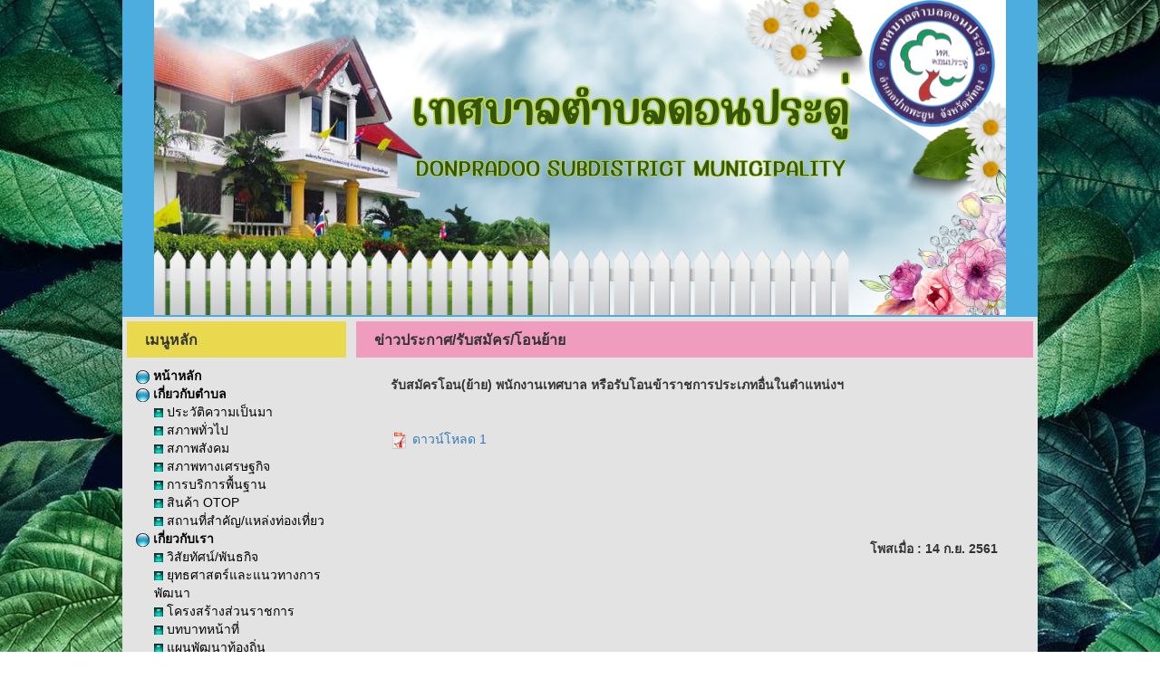

--- FILE ---
content_type: text/html; charset=UTF-8
request_url: http://donpradoo.webthailocal.com/view_detail.php?boxID=1793&id=111613
body_size: 4059
content:
<!DOCTYPE html>
<html lang="en">
<head>
<meta name="viewport" content="width=device-width, initial-scale=1">
<meta http-equiv="content-type" content="text/html; charset=UTF-8" />
<script src="./pph_include/jquery/jquery.js"></script>
<script src="./pph_include/bxslide/jquery.bxslider.min.js"></script>
<link href="./pph_include/bxslide/jquery.bxslider.css" rel="stylesheet" />
<link rel="stylesheet" href="./pph_include/css/main.css" type="text/css" />
<link rel="stylesheet" href="./pph_include/bootstrap/css/bootstrap.min.css">
<link rel="stylesheet" href="./pph_include/bootstrap/css/bootstrap-theme.min.css">
<script src="./pph_include/bootstrap/js/bootstrap.min.js"></script>
<script src="../pph_include/jquery/jquery-ui.js"></script>
<link rel="stylesheet" href="../pph_include/css/jquery-ui.min.css" />
<link rel="stylesheet" href="./cookieconsent/src/cookieconsent.css" media="print" onload="this.media='all'">

<meta name="description" content="หน่วยงานราชการ ทต.ดอนประดู่ อ.ปากพะยูน จ.พัทลุง - donpradoo.go.th">
<title>  รับสมัครโอน(ย้าย) พนักงานเทศบาล หรือรับโอนข้าราชการประเภทอื่นในตำแหน่งฯ ข่าวรับสมัครโอน/ย้าย  ทต.ดอนประดู่ อ.ปากพะยูน จ.พัทลุง - donpradoo.go.th</title>

<script src="../pph_include/js/js_main.js"></script><style>@media (min-width: 770px) { .container-fluid { width: 1040px !important; } }</style><style> 
p.test {
    width: 11em; 
    word-wrap: break-word;
	width:100%;
	margin:0px;padding:0px;
}
.row-eq-height {
  display: -webkit-box;
  display: -webkit-flex;
  display: -ms-flexbox;
  display:flex;
}
</style>
</head>
<body style="margin:0px;padding:0px;margin-top:0;background-color:transparent;background:url('./system_files/129/487357ea684341ab2a9b096593a75bc0.jpg');background-attachment: fixed;background-position: center;background-repeat: no-repeat;background-size: cover;">
<div class="container-fluid">
	<div class="row">
		<div class="col-md-12">
				<div class="row"><div class="col-md-12"><div style="margin:0 auto;width:100%;height:350px;background-color:#4cadde;"><img src='./system_files/129/6a060257ce78d825be8af9ebe6004613.png'  class="img-responsive" alt="Responsive image" style=" margin: 0 auto;" /></div></div></div>		<div class="row">
			<div class="col-md-12">
			<div style="margin:0 auto;background-color:#e3e3e3;">
				<div class="row" style="padding:0;margin:0 auto;">
				<div class="col-md-3" style="padding:0;margin:0 auto;">
										<div class="row" style="padding:0;margin:0 auto;">
						<div class="col-md-12" style="padding:5px 5px 5px 5px;margin:0 auto;"><table style="width:100%;height:100%;background-color:transparent;padding:0px 0px 0px 0px;">
		<tr>
			<td align="left" valign="top"><table style="width:100%;height:40px;background-color:#e8d94f;padding:10px 0px 0px 20px;"><tr><td  align="left" valign="top" style="padding:10px 0px 0px 20px;"><strong><span style="font-size:16px">เมนูหลัก</span></strong></td></tr></table></td>
		</tr>
		<tr>
			<td align="left" valign="top"><table style="width:100%;height:100%;background-color:transparent;padding:10px 10px 10px 10px;"><tr><td  align="left" valign="top" style="padding:10px 10px 10px 10px;"><table cellpadding="5" cellspacing="0" width="100%" border="0"><tr><td align="left" valign="middle"><a href="./index.php" target="" style="text-decoration:none;color:#000000;font-weight:bold;" onmouseover="this.style.color='#0000ff';" onmouseout="this.style.color='#000000';"><img src="./pph_include/images/icon_menuMain.png" > หน้าหลัก</a></td></tr><tr><td align="left" valign="middle"><a href="#" target="" style="text-decoration:none;color:#000000;font-weight:bold;" onmouseover="this.style.color='#000000';" onmouseout="this.style.color='#000000';"><img src="./pph_include/images/icon_menuMain.png" > เกี่ยวกับตำบล</a></td></tr><tr><td align="left" valign="middle" style="padding-left:20px;"><table cellpadding="5" cellspacing="0" width="100%" border="0"><tr><td align="left" valign="middle"><a href="./page.php?id=2687" target="" style="text-decoration:none;color:#000000;" onmouseover="this.style.color='#0000ff';" onmouseout="this.style.color='#000000';"><img src="./pph_include/images/icon_menuSub.png" > ประวัติความเป็นมา</a></td></tr><tr><td align="left" valign="middle"><a href="./page.php?id=2688" target="" style="text-decoration:none;color:#000000;" onmouseover="this.style.color='#0000ff';" onmouseout="this.style.color='#000000';"><img src="./pph_include/images/icon_menuSub.png" > สภาพทั่วไป</a></td></tr><tr><td align="left" valign="middle"><a href="./page.php?id=2689" target="" style="text-decoration:none;color:#000000;" onmouseover="this.style.color='#0000ff';" onmouseout="this.style.color='#000000';"><img src="./pph_include/images/icon_menuSub.png" > สภาพสังคม</a></td></tr><tr><td align="left" valign="middle"><a href="./page.php?id=2690" target="" style="text-decoration:none;color:#000000;" onmouseover="this.style.color='#0000ff';" onmouseout="this.style.color='#000000';"><img src="./pph_include/images/icon_menuSub.png" > สภาพทางเศรษฐกิจ</a></td></tr><tr><td align="left" valign="middle"><a href="./page.php?id=2691" target="" style="text-decoration:none;color:#000000;" onmouseover="this.style.color='#0000ff';" onmouseout="this.style.color='#000000';"><img src="./pph_include/images/icon_menuSub.png" > การบริการพื้นฐาน</a></td></tr><tr><td align="left" valign="middle"><a href="./view_all.php?id=1797" target="" style="text-decoration:none;color:#000000;" onmouseover="this.style.color='#0000ff';" onmouseout="this.style.color='#000000';"><img src="./pph_include/images/icon_menuSub.png" > สินค้า OTOP</a></td></tr><tr><td align="left" valign="middle"><a href="./view_all.php?id=1799" target="" style="text-decoration:none;color:#000000;" onmouseover="this.style.color='#0000ff';" onmouseout="this.style.color='#000000';"><img src="./pph_include/images/icon_menuSub.png" > สถานที่สำคัญ/แหล่งท่องเที่ยว</a></td></tr></table></td></tr><tr><td align="left" valign="middle"><a href="#" target="" style="text-decoration:none;color:#000000;font-weight:bold;" onmouseover="this.style.color='#000000';" onmouseout="this.style.color='#000000';"><img src="./pph_include/images/icon_menuMain.png" > เกี่ยวกับเรา</a></td></tr><tr><td align="left" valign="middle" style="padding-left:20px;"><table cellpadding="5" cellspacing="0" width="100%" border="0"><tr><td align="left" valign="middle"><a href="./page.php?id=2692" target="" style="text-decoration:none;color:#000000;" onmouseover="this.style.color='#0000ff';" onmouseout="this.style.color='#000000';"><img src="./pph_include/images/icon_menuSub.png" > วิสัยทัศน์/พันธกิจ</a></td></tr><tr><td align="left" valign="middle"><a href="./page.php?id=2693" target="" style="text-decoration:none;color:#000000;" onmouseover="this.style.color='#0000ff';" onmouseout="this.style.color='#000000';"><img src="./pph_include/images/icon_menuSub.png" > ยุทธศาสตร์และแนวทางการพัฒนา</a></td></tr><tr><td align="left" valign="middle"><a href="./page.php?id=2694" target="" style="text-decoration:none;color:#000000;" onmouseover="this.style.color='#0000ff';" onmouseout="this.style.color='#000000';"><img src="./pph_include/images/icon_menuSub.png" > โครงสร้างส่วนราชการ</a></td></tr><tr><td align="left" valign="middle"><a href="./page.php?id=2695" target="" style="text-decoration:none;color:#000000;" onmouseover="this.style.color='#0000ff';" onmouseout="this.style.color='#000000';"><img src="./pph_include/images/icon_menuSub.png" > บทบาทหน้าที่</a></td></tr><tr><td align="left" valign="middle"><a href="./page.php?id=2696" target="" style="text-decoration:none;color:#000000;" onmouseover="this.style.color='#0000ff';" onmouseout="this.style.color='#000000';"><img src="./pph_include/images/icon_menuSub.png" > แผนพัฒนาท้องถิ่น</a></td></tr><tr><td align="left" valign="middle"><a href="./view_all.php?id=5519" target="" style="text-decoration:none;color:#000000;" onmouseover="this.style.color='#0000ff';" onmouseout="this.style.color='#000000';"><img src="./pph_include/images/icon_menuSub.png" > การบริหารและพัฒนาทรัพยากรบุคคล</a></td></tr><tr><td align="left" valign="middle"><a href="./view_all.php?id=5521" target="" style="text-decoration:none;color:#000000;" onmouseover="this.style.color='#0000ff';" onmouseout="this.style.color='#000000';"><img src="./pph_include/images/icon_menuSub.png" > รายงานผลการปฏิบัติราชการประจำปี</a></td></tr><tr><td align="left" valign="middle"><a href="./view_all.php?id=5522" target="" style="text-decoration:none;color:#000000;" onmouseover="this.style.color='#0000ff';" onmouseout="this.style.color='#000000';"><img src="./pph_include/images/icon_menuSub.png" > แผนดำเนินงาน</a></td></tr><tr><td align="left" valign="middle"><a href="./view_all.php?id=5523" target="" style="text-decoration:none;color:#000000;" onmouseover="this.style.color='#0000ff';" onmouseout="this.style.color='#000000';"><img src="./pph_include/images/icon_menuSub.png" > แผนติดตามประเมินผลแผนประจำปี</a></td></tr><tr><td align="left" valign="middle"><a href="./view_all.php?id=7393" target="" style="text-decoration:none;color:#000000;" onmouseover="this.style.color='#0000ff';" onmouseout="this.style.color='#000000';"><img src="./pph_include/images/icon_menuSub.png" > เทศบัญญัติงบประมาณรายจ่ายประจำปี</a></td></tr><tr><td align="left" valign="middle"><a href="./view_all.php?id=7414" target="" style="text-decoration:none;color:#000000;" onmouseover="this.style.color='#0000ff';" onmouseout="this.style.color='#000000';"><img src="./pph_include/images/icon_menuSub.png" > มาตรการส่งเสริมคุณธรรมและความโปร่งใส</a></td></tr><tr><td align="left" valign="middle"><a href="./view_all.php?id=7488" target="" style="text-decoration:none;color:#000000;" onmouseover="this.style.color='#0000ff';" onmouseout="this.style.color='#000000';"><img src="./pph_include/images/icon_menuSub.png" > งานป้องกันและบรรเทาสาธารณภัย</a></td></tr></table></td></tr><tr><td align="left" valign="middle"><a href="#" target="" style="text-decoration:none;color:#000000;font-weight:bold;" onmouseover="this.style.color='#000000';" onmouseout="this.style.color='#000000';"><img src="./pph_include/images/icon_menuMain.png" > บุคลากร</a></td></tr><tr><td align="left" valign="middle" style="padding-left:20px;"><table cellpadding="5" cellspacing="0" width="100%" border="0"><tr><td align="left" valign="middle"><a href="./view_plan.php?boxID=1193" target="" style="text-decoration:none;color:#000000;" onmouseover="this.style.color='#0000ff';" onmouseout="this.style.color='#000000';"><img src="./pph_include/images/icon_menuSub.png" > คณะผู้บริหารฝ่ายการเมือง</a></td></tr><tr><td align="left" valign="middle"><a href="./view_plan.php?boxID=1194" target="" style="text-decoration:none;color:#000000;" onmouseover="this.style.color='#0000ff';" onmouseout="this.style.color='#000000';"><img src="./pph_include/images/icon_menuSub.png" > สมาชิกสภา</a></td></tr><tr><td align="left" valign="middle"><a href="./view_plan.php?boxID=2461" target="" style="text-decoration:none;color:#000000;" onmouseover="this.style.color='#0000ff';" onmouseout="this.style.color='#000000';"><img src="./pph_include/images/icon_menuSub.png" > ผู้บริหารฝ่ายข้าราชการประจำ</a></td></tr><tr><td align="left" valign="middle"><a href="./view_plan.php?boxID=1195" target="" style="text-decoration:none;color:#000000;" onmouseover="this.style.color='#0000ff';" onmouseout="this.style.color='#000000';"><img src="./pph_include/images/icon_menuSub.png" > สำนักปลัดเทศบาล</a></td></tr><tr><td align="left" valign="middle"><a href="./view_plan.php?boxID=1196" target="" style="text-decoration:none;color:#000000;" onmouseover="this.style.color='#0000ff';" onmouseout="this.style.color='#000000';"><img src="./pph_include/images/icon_menuSub.png" > กองคลัง</a></td></tr><tr><td align="left" valign="middle"><a href="./view_plan.php?boxID=1197" target="" style="text-decoration:none;color:#000000;" onmouseover="this.style.color='#0000ff';" onmouseout="this.style.color='#000000';"><img src="./pph_include/images/icon_menuSub.png" > กองช่าง</a></td></tr><tr><td align="left" valign="middle"><a href="./view_plan.php?boxID=1198" target="" style="text-decoration:none;color:#000000;" onmouseover="this.style.color='#0000ff';" onmouseout="this.style.color='#000000';"><img src="./pph_include/images/icon_menuSub.png" > กองการศึกษา</a></td></tr><tr><td align="left" valign="middle"><a href="./view_plan.php?boxID=3129" target="" style="text-decoration:none;color:#000000;" onmouseover="this.style.color='#0000ff';" onmouseout="this.style.color='#000000';"><img src="./pph_include/images/icon_menuSub.png" > หน่วยตรวจสอบภายใน</a></td></tr></table></td></tr><tr><td align="left" valign="middle"><a href="#" target="" style="text-decoration:none;color:#000000;font-weight:bold;" onmouseover="this.style.color='#000000';" onmouseout="this.style.color='#000000';"><img src="./pph_include/images/icon_menuMain.png" > ข่าวสารตำบล</a></td></tr><tr><td align="left" valign="middle" style="padding-left:20px;"><table cellpadding="5" cellspacing="0" width="100%" border="0"><tr><td align="left" valign="middle"><a href="./view_all.php?id=1790" target="" style="text-decoration:none;color:#000000;" onmouseover="this.style.color='#0000ff';" onmouseout="this.style.color='#000000';"><img src="./pph_include/images/icon_menuSub.png" > ข่าวประชาสัมพันธ์</a></td></tr><tr><td align="left" valign="middle"><a href="./view_all.php?id=1792" target="" style="text-decoration:none;color:#000000;" onmouseover="this.style.color='#0000ff';" onmouseout="this.style.color='#000000';"><img src="./pph_include/images/icon_menuSub.png" > ข่าวจัดซื้อจัดจ้าง</a></td></tr><tr><td align="left" valign="middle"><a href="./view_all.php?id=1795" target="" style="text-decoration:none;color:#000000;" onmouseover="this.style.color='#0000ff';" onmouseout="this.style.color='#000000';"><img src="./pph_include/images/icon_menuSub.png" > ข่าวกิจกรรม</a></td></tr><tr><td align="left" valign="middle"><a href="./view_all.php?id=1800" target="" style="text-decoration:none;color:#000000;" onmouseover="this.style.color='#0000ff';" onmouseout="this.style.color='#000000';"><img src="./pph_include/images/icon_menuSub.png" > ปฏิทินกิจกรรม</a></td></tr><tr><td align="left" valign="middle"><a href="./view_all.php?id=1793" target="" style="text-decoration:none;color:#000000;" onmouseover="this.style.color='#0000ff';" onmouseout="this.style.color='#000000';"><img src="./pph_include/images/icon_menuSub.png" > ข่าวรับสมัครโอน/ย้าย</a></td></tr></table></td></tr><tr><td align="left" valign="middle"><a href="#" target="" style="text-decoration:none;color:#000000;font-weight:bold;" onmouseover="this.style.color='#0000ff';" onmouseout="this.style.color='#000000';"><img src="./pph_include/images/icon_menuMain.png" > ฐานข้อมูลต่างๆ</a></td></tr><tr><td align="left" valign="middle" style="padding-left:20px;"><table cellpadding="5" cellspacing="0" width="100%" border="0"><tr><td align="left" valign="middle"><a href="./view_all.php?id=7483" target="" style="text-decoration:none;color:#000000;" onmouseover="this.style.color='#000000';" onmouseout="this.style.color='#000000';"><img src="./pph_include/images/icon_menuSub.png" > ฐานข้อมูลต่างๆ</a></td></tr></table></td></tr><tr><td align="left" valign="middle"><a href="#" target="" style="text-decoration:none;color:#000000;font-weight:bold;" onmouseover="this.style.color='#0000ff';" onmouseout="this.style.color='#000000';"><img src="./pph_include/images/icon_menuMain.png" > การจัดการเรื่องทุจริต</a></td></tr><tr><td align="left" valign="middle" style="padding-left:20px;"><table cellpadding="5" cellspacing="0" width="100%" border="0"><tr><td align="left" valign="middle"><a href="./view_all.php?id=5524" target="" style="text-decoration:none;color:#000000;" onmouseover="this.style.color='#0000ff';" onmouseout="this.style.color='#000000';"><img src="./pph_include/images/icon_menuSub.png" > คู่มือร้องเรียนการทุจริต</a></td></tr><tr><td align="left" valign="middle"><a href="./webboard_all.php?id=1362" target="" style="text-decoration:none;color:#000000;" onmouseover="this.style.color='#0000ff';" onmouseout="this.style.color='#000000';"><img src="./pph_include/images/icon_menuSub.png" > ช่องทางการร้องเรียนการทุจริต</a></td></tr><tr><td align="left" valign="middle"><a href="./view_all.php?id=5526" target="" style="text-decoration:none;color:#000000;" onmouseover="this.style.color='#0000ff';" onmouseout="this.style.color='#000000';"><img src="./pph_include/images/icon_menuSub.png" > เจตจำนงสุจริตของผู้บริหาร</a></td></tr><tr><td align="left" valign="middle"><a href="./view_all.php?id=5527" target="" style="text-decoration:none;color:#000000;" onmouseover="this.style.color='#0000ff';" onmouseout="this.style.color='#000000';"><img src="./pph_include/images/icon_menuSub.png" > แผนปฏิบัติการป้องกันการทุจริต</a></td></tr><tr><td align="left" valign="middle"><a href="./view_all.php?id=5528" target="" style="text-decoration:none;color:#000000;" onmouseover="this.style.color='#0000ff';" onmouseout="this.style.color='#000000';"><img src="./pph_include/images/icon_menuSub.png" > ข้อมูลเชิงสถิติประจำปี</a></td></tr><tr><td align="left" valign="middle"><a href="./view_all.php?id=5529" target="" style="text-decoration:none;color:#000000;" onmouseover="this.style.color='#0000ff';" onmouseout="this.style.color='#000000';"><img src="./pph_include/images/icon_menuSub.png" > รายงานผลการป้องกันการทุจริตประจำปี</a></td></tr></table></td></tr><tr><td align="left" valign="middle"><a href="#" target="" style="text-decoration:none;color:#000000;font-weight:bold;" onmouseover="this.style.color='#000000';" onmouseout="this.style.color='#000000';"><img src="./pph_include/images/icon_menuMain.png" > ระเบียบ</a></td></tr><tr><td align="left" valign="middle" style="padding-left:20px;"><table cellpadding="5" cellspacing="0" width="100%" border="0"><tr><td align="left" valign="middle"><a href="http://www.dla.go.th/servlet/DocumentServlet" target="_blank" style="text-decoration:none;color:#000000;" onmouseover="this.style.color='#0000ff';" onmouseout="this.style.color='#000000';"><img src="./pph_include/images/icon_menuSub.png" > หนังสือสั่งการ สถ.</a></td></tr><tr><td align="left" valign="middle"><a href="http://www.dla.go.th/servlet/LawServlet?regType=1" target="_blank" style="text-decoration:none;color:#000000;" onmouseover="this.style.color='#0000ff';" onmouseout="this.style.color='#000000';"><img src="./pph_include/images/icon_menuSub.png" > พรบ./พรก.</a></td></tr><tr><td align="left" valign="middle"><a href="http://www.dla.go.th/servlet/LawServlet?regType=2" target="_blank" style="text-decoration:none;color:#000000;" onmouseover="this.style.color='#0000ff';" onmouseout="this.style.color='#000000';"><img src="./pph_include/images/icon_menuSub.png" > กฎระเบียบกระทรวง</a></td></tr><tr><td align="left" valign="middle"><a href="http://www.dla.go.th/servlet/LawServlet?regType=6" target="_blank" style="text-decoration:none;color:#000000;" onmouseover="this.style.color='#0000ff';" onmouseout="this.style.color='#000000';"><img src="./pph_include/images/icon_menuSub.png" > คำสั่ง สถ.</a></td></tr><tr><td align="left" valign="middle"><a href="http://www.dla.go.th/servlet/LawServlet?regType=3" target="_blank" style="text-decoration:none;color:#000000;" onmouseover="this.style.color='#0000ff';" onmouseout="this.style.color='#000000';"><img src="./pph_include/images/icon_menuSub.png" > มติ ก. อบจ.</a></td></tr><tr><td align="left" valign="middle"><a href="http://www.dla.go.th/servlet/LawServlet?regType=4" target="_blank" style="text-decoration:none;color:#000000;" onmouseover="this.style.color='#0000ff';" onmouseout="this.style.color='#000000';"><img src="./pph_include/images/icon_menuSub.png" > มติ ก. เทศบาล</a></td></tr><tr><td align="left" valign="middle"><a href="http://www.dla.go.th/servlet/LawServlet?regType=5" target="_blank" style="text-decoration:none;color:#000000;" onmouseover="this.style.color='#0000ff';" onmouseout="this.style.color='#000000';"><img src="./pph_include/images/icon_menuSub.png" > มติ ก. อบต.</a></td></tr><tr><td align="left" valign="middle"><a href="./page.php?id=2697" target="" style="text-decoration:none;color:#000000;" onmouseover="this.style.color='#0000ff';" onmouseout="this.style.color='#000000';"><img src="./pph_include/images/icon_menuSub.png" > ระเบียบกฎหมายที่เกี่ยวข้อง</a></td></tr><tr><td align="left" valign="middle"><a href="./view_all.php?id=7520" target="" style="text-decoration:none;color:#000000;" onmouseover="this.style.color='#0000ff';" onmouseout="this.style.color='#000000';"><img src="./pph_include/images/icon_menuSub.png" > รายงานงบแสดงฐานะการเงิน </a></td></tr><tr><td align="left" valign="middle"><a href="./view_all.php?id=7478" target="" style="text-decoration:none;color:#000000;" onmouseover="this.style.color='#0000ff';" onmouseout="this.style.color='#000000';"><img src="./pph_include/images/icon_menuSub.png" > รายงานการประชุมสภาเทศบาล</a></td></tr><tr><td align="left" valign="middle"><a href="./view_all.php?id=5517" target="" style="text-decoration:none;color:#000000;" onmouseover="this.style.color='#0000ff';" onmouseout="this.style.color='#000000';"><img src="./pph_include/images/icon_menuSub.png" > คู่มือเจ้าหน้าที่</a></td></tr><tr><td align="left" valign="middle"><a href="./view_all.php?id=5530" target="" style="text-decoration:none;color:#000000;" onmouseover="this.style.color='#0000ff';" onmouseout="this.style.color='#000000';"><img src="./pph_include/images/icon_menuSub.png" > ดาวน์โหลดแบบฟอร์ม </a></td></tr><tr><td align="left" valign="middle"><a href="http://www.ptlocal.go.th/" target="_blank" style="text-decoration:none;color:#000000;" onmouseover="this.style.color='#0000ff';" onmouseout="this.style.color='#000000';"><img src="./pph_include/images/icon_menuSub.png" > สำนักงานส่งเสริมการปกครองท้องถิ่นจังหวัดพัทลุง</a></td></tr><tr><td align="left" valign="middle"><a href="./view_all.php?id=5594" target="" style="text-decoration:none;color:#000000;" onmouseover="this.style.color='#0000ff';" onmouseout="this.style.color='#000000';"><img src="./pph_include/images/icon_menuSub.png" > เทศบัญญัติเทศบาลตำบลดอนประดู่</a></td></tr></table></td></tr><tr><td align="left" valign="middle"><a href="#" target="" style="text-decoration:none;color:#000000;font-weight:bold;" onmouseover="this.style.color='#000000';" onmouseout="this.style.color='#000000';"><img src="./pph_include/images/icon_menuMain.png" > เว็บบอร์ด</a></td></tr><tr><td align="left" valign="middle" style="padding-left:20px;"><table cellpadding="5" cellspacing="0" width="100%" border="0"><tr><td align="left" valign="middle"><a href="./webboard_all.php?id=597" target="" style="text-decoration:none;color:#000000;" onmouseover="this.style.color='#0000ff';" onmouseout="this.style.color='#000000';"><img src="./pph_include/images/icon_menuSub.png" > พูดคุยเรื่องทั่วไป</a></td></tr><tr><td align="left" valign="middle"><a href="./webboard_all.php?id=598" target="" style="text-decoration:none;color:#000000;" onmouseover="this.style.color='#0000ff';" onmouseout="this.style.color='#000000';"><img src="./pph_include/images/icon_menuSub.png" > ข้อเสนอแนะ ติชม</a></td></tr><tr><td align="left" valign="middle"><a href="./webboard_all.php?id=599" target="" style="text-decoration:none;color:#000000;" onmouseover="this.style.color='#0000ff';" onmouseout="this.style.color='#000000';"><img src="./pph_include/images/icon_menuSub.png" > รับเรื่องราวร้องทุกข์</a></td></tr><tr><td align="left" valign="middle"><a href="./webboard_all.php?id=600" target="" style="text-decoration:none;color:#000000;" onmouseover="this.style.color='#0000ff';" onmouseout="this.style.color='#000000';"><img src="./pph_include/images/icon_menuSub.png" > เว็บบอร์ดเครือข่าย</a></td></tr><tr><td align="left" valign="middle"><a href="https://www.facebook.com/%E0%B9%80%E0%B8%97%E0%B8%A8%E0%B8%9A%E0%B8%B2%E0%B8%A5%E0%B8%95%E0%B8%B3%E0%B8%9A%E0%B8%A5%E0%B8%94%E0%B8%AD%E0%B8%99%E0%B8%9B%E0%B8%A3%E0%B8%B0%E0%B8%94%E0%B8%B9%E0%B9%88-187750461577436/" target="_blank" style="text-decoration:none;color:#000000;" onmouseover="this.style.color='#0000ff';" onmouseout="this.style.color='#000000';"><img src="./pph_include/images/icon_menuSub.png" > Facebook</a></td></tr><tr><td align="left" valign="middle"><a href="./view_all.php?id=5518" target="" style="text-decoration:none;color:#000000;" onmouseover="this.style.color='#0000ff';" onmouseout="this.style.color='#000000';"><img src="./pph_include/images/icon_menuSub.png" > E-SERVICE</a></td></tr><tr><td align="left" valign="middle"><a href="./view_all.php?id=5520" target="" style="text-decoration:none;color:#000000;" onmouseover="this.style.color='#0000ff';" onmouseout="this.style.color='#000000';"><img src="./pph_include/images/icon_menuSub.png" > รายงานผลการสำรวจความพึงพอใจ</a></td></tr><tr><td align="left" valign="middle"><a href="https://forms.gle/dH4KxSMT5mEBmZ9T8" target="" style="text-decoration:none;color:#000000;" onmouseover="this.style.color='#0000ff';" onmouseout="this.style.color='#000000';"><img src="./pph_include/images/icon_menuSub.png" > แจ้งเบาะแสป้ายโฆษณาหรือสิ่งอื่นใดรุกล้ำทางสาธารณะ</a></td></tr></table></td></tr><tr><td align="left" valign="middle"><a href="#" target="" style="text-decoration:none;color:#000000;font-weight:bold;" onmouseover="this.style.color='#000000';" onmouseout="this.style.color='#000000';"><img src="./pph_include/images/icon_menuMain.png" > ติดต่อเรา</a></td></tr><tr><td align="left" valign="middle" style="padding-left:20px;"><table cellpadding="5" cellspacing="0" width="100%" border="0"><tr><td align="left" valign="middle"><a href="./page.php?id=2700" target="" style="text-decoration:none;color:#000000;" onmouseover="this.style.color='#0000ff';" onmouseout="this.style.color='#000000';"><img src="./pph_include/images/icon_menuSub.png" > ติดต่อหน่วยงาน</a></td></tr><tr><td align="left" valign="middle"><a href="./page.php?id=2701" target="" style="text-decoration:none;color:#000000;" onmouseover="this.style.color='#0000ff';" onmouseout="this.style.color='#000000';"><img src="./pph_include/images/icon_menuSub.png" > แผนที่ดาวเทียม</a></td></tr><tr><td align="left" valign="middle"><a href="./page.php?id=2702" target="" style="text-decoration:none;color:#000000;" onmouseover="this.style.color='#0000ff';" onmouseout="this.style.color='#000000';"><img src="./pph_include/images/icon_menuSub.png" > คู่มือประชาชน</a></td></tr></table></td></tr></table></td></tr></table></td>
		</tr>
		</table></div>
					</div>
										<div class="row" style="padding:0;margin:0 auto;">
						<div class="col-md-12" style="padding:5px 5px 5px 5px;margin:0 auto;"><table style="width:100%;height:100%;background-color:transparent;padding:0px 0px 0px 0px;">
		<tr>
			<td align="left" valign="top"><table style="width:0px;height:0px;background-color:transparent;padding:0px 0px 0px 0px;"><tr><td  align="left" valign="top" style="padding:0px 0px 0px 0px;"></td></tr></table></td>
		</tr>
		<tr>
			<td align="left" valign="top"><table style="width:100%;height:100%;background-color:transparent;padding:0px 0px 0px 0px;"><tr><td  align="left" valign="top" style="padding:0px 0px 0px 0px;"><div style="text-align:center"><a href="http://www.dla.go.th/servlet/DocumentServlet" target="_blank"><img alt="" src="http://donpradoo.webthailocal.com/system_files/129/a07697be2a764b732d9f750f6a00af68.png" style="height:64px; width:200px" /></a></div>
<br /><div style="text-align: center;"><a href="http://www.donpradoo.go.th/view_all.php?id=5518" target="_blank"><img alt="" src="http://donpradoo.webthailocal.com/system_files/129/6c66911ac145eee0bb572cc94425d115.png" style="height:64px; width:200px" /></a></div>
<br /><div style="text-align:center"><a href="https://infocenter.oic.go.th/เทศบาลตำบลดอนประดู่ อ ปากพะยูน จังหวัดพัทลุง" target="_blank"><img alt="" src="http://donpradoo.webthailocal.com/system_files/129/a1405cc277da5bab60ded46714326f4a.png" style="height:73px; width:200px" /></a></div>
<br /><div style="text-align:center"><a href="https://sites.google.com/view/saraban-donpradoo/%E0%B8%AB%E0%B8%99%E0%B8%B2%E0%B8%AB%E0%B8%A5%E0%B8%81" target="_blank"><img alt="" src="http://donpradoo.go.th/system_files/129/5ad9e5f717e4b52f5af5d83fc74e0800.jpg" style="height:73px; width:200px" /></a></div>
<br /></td></tr></table></td>
		</tr>
		</table></div>
					</div>
										<div class="row" style="padding:0;margin:0 auto;">
						<div class="col-md-12" style="padding:5px 5px 5px 5px;margin:0 auto;"><table style="width:100%;height:100%;background-color:transparent;padding:0px 0px 0px 0px;">
		<tr>
			<td align="left" valign="top"><table style="width:100%;height:40px;background-color:#99FFFF;padding:10px 0px 0px 20px;"><tr><td  align="left" valign="top" style="padding:10px 0px 0px 20px;"><strong><span style="font-size:16px">หน่วยงานที่เกี่ยวข้อง</span></strong></td></tr></table></td>
		</tr>
		<tr>
			<td align="left" valign="top"><table style="width:100%;height:100%;background-color:transparent;padding:0px 0px 0px 0px;"><tr><td  align="left" valign="top" style="padding:0px 0px 0px 0px;"><iframe src="./all_link/link_001.html" width="100%" height="250" scrolling="auto" frameborder="0"></iframe><br /></td></tr></table></td>
		</tr>
		</table></div>
					</div>
									</div>
				<div class="col-md-9" style="padding:0;margin:0 auto;">
										<div class="row" style="padding:0;margin:0 auto;">
						<div class="col-md-12" style="padding:5px 5px 5px 5px;margin:0 auto;">
						<table style="width:100%;height:100%;background-color:transparent;padding:0px 0px 0px 0px;">
						<tr>
							<td align="left" valign="top"><table style="width:100%;height:40px;background-color:#f09cbf;padding:10px 0px 0px 20px;"><tr><td  align="left" valign="top"  style="padding:10px 0px 0px 20px;"><span style="font-size:16px"><strong>ข่าวประกาศ/รับสมัคร/โอนย้าย</strong></span></td></tr></table></td>
						</tr>
						<tr>
							<td align="left" valign="top"><table style="width:100%;height:100%;background-color:transparent;"><tr><td  align="left" valign="top"  style="padding:10px 10px 10px 10px;">												<table cellpadding="0" cellspacing="0" width="95%" align="center">
							<tr>
								<td align="left" valign="middle" style="font-weight:bold;padding:10px;" >รับสมัครโอน(ย้าย) พนักงานเทศบาล หรือรับโอนข้าราชการประเภทอื่นในตำแหน่งฯ</td>
							</tr>
														<tr>
								<td align="left" valign="middle" style="padding:10px;"></td>
							</tr>
														<tr>
								<td align="left" valign="middle" style="padding:10px;"><a href="./system_files/129/af18b348d74aaae8efd39bb4b8ab4458.pdf" target="_blank"><img src="./pph_include/images/icon-pdf.png" style="height:20px;"> ดาวน์โหลด 1</a></td>
							</tr>
							<tr>
								<td align="left" valign="middle" style="padding:10px;"></td>
							</tr>
							<tr>
								<td align="left" valign="middle" style="padding:10px;"></td>
							</tr>
							<tr>
								<td align="left" valign="middle" style="padding:10px;"></td>
							</tr>
							<tr>
								<td align="left" valign="middle" style="padding:10px;"></td>
							</tr>
																					<tr>
								<td align="right" valign="middle" style="font-weight:bold;padding:10px;">โพสเมื่อ : 14 ก.ย. 2561</td>
							</tr>
													</table>
						